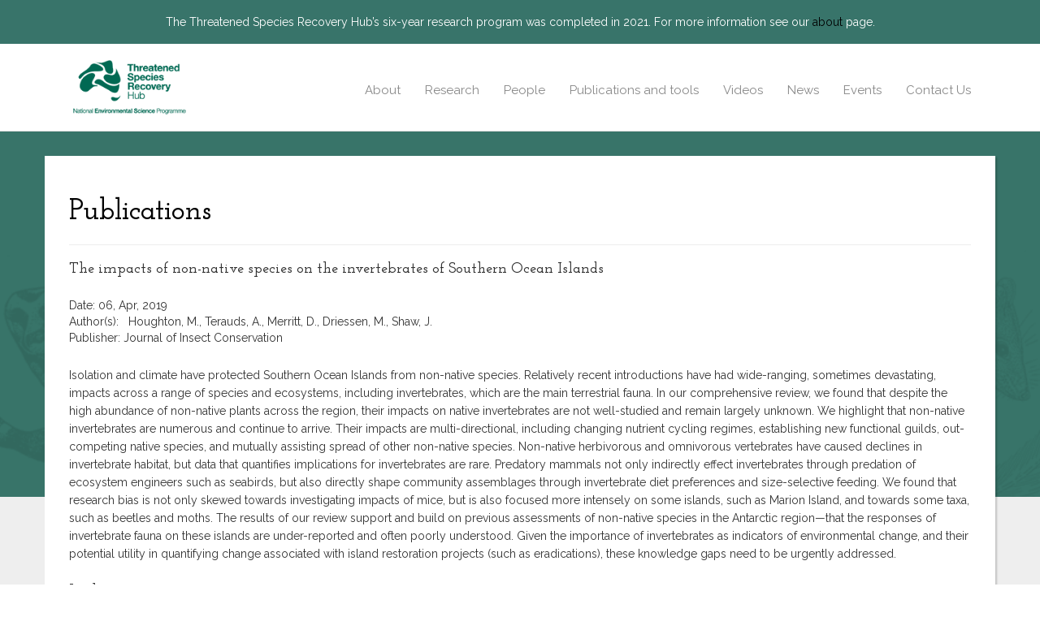

--- FILE ---
content_type: text/html; charset=utf-8
request_url: https://www.nespthreatenedspecies.edu.au/publications-and-tools/the-impacts-of-non-native-species-on-the-invertebrates-of-southern-ocean-islands
body_size: 2851
content:


<!DOCTYPE html>
<html lang="en">
	<head>
		<meta charset="utf-8" />
        <meta http-equiv="X-UA-Compatible" content="IE=edge,chrome=1">
        <meta name="viewport" content="width=device-width, initial-scale=1.0, maximum-scale=1.0, user-scalable=no">
        
		<link href="//maxcdn.bootstrapcdn.com/bootstrap/3.3.2/css/bootstrap.min.css" rel="stylesheet" />
		<link href="//maxcdn.bootstrapcdn.com/font-awesome/4.3.0/css/font-awesome.min.css" rel="stylesheet" /> <!-- Why is this working here but not above -->
		<link href="https://fonts.googleapis.com/css?family=Josefin+Slab:400,600|Raleway" rel="stylesheet" type="text/css"> <!-- Using a CDN bad? -->
        <!-- Global site tag (gtag.js) - Google Analytics -->
        <script async src="https://www.googletagmanager.com/gtag/js?id=G-6PLH5HSS83"></script>
        <script>
        window.dataLayer = window.dataLayer || [];
        function gtag(){dataLayer.push(arguments);}
        gtag('js', new Date());
        gtag('config', 'G-6PLH5HSS83');
        </script>
		<link href="/css/swiper.min.css?v=2" type="text/css" rel="stylesheet"/><link href="/css/style.css?v=5.07" type="text/css" rel="stylesheet"/>
        
	</head>

    <body id="pageid-10489" class="mac-os chrome chrome131 publication">
        
		
        


<header id="header" class="bar-active">
    <div class="announcement-bar" style="background-color: #38746a">
        <div class="container">
            <div class="announcement" style="color: #fff">
                <p>The Threatened Species Recovery Hub’s six-year research program was completed in 2021. For more information see our <a href="/about" title="About">about</a> page.</p>
            </div>
        </div>
    </div>
    <div class="navbar-wrapper">
        <div class="container">                  
            <nav class="navbar" data-bc-activenav="true">
                <div class="container-fluid navbar-static-top">
                    <div class="navbar-header">
                        <button type="button" class="navbar-toggle collapsed" data-toggle="collapse" data-target="#navbar" aria-expanded="false" aria-controls="navbar">
                            <span class="sr-only">Toggle navigation</span>
                            <span class="icon-bar"></span>
                            <span class="icon-bar"></span>
                            <span class="icon-bar"></span>
                        </button>
                        <a class="navbar-brand" href="/"><img src="/Media/img/tsr_hub_logo_no-lines.png" />
                        </a>
                    </div>                                                     
                    <div id="navbar" class="navbar-collapse collapse">

                        


<ul class="nav navbar-nav">
                <li class="">
                    <a     
                        href="/about"
                        title="About"
                    > About </a>    
                </li>
                <li class=" dropdown">
                    <a  
                        class="dropdown-toggle"
                        data-toggle="dropdown"
                        role="button"
                        aria-expanded="false"
                        href="/research"
                        title="Research"
                    > Research </a>    
                
                <ul class="dropdown-menu" role="menu">
                        <li>
                            <a 
                                href="/research" 
                                title="Research Home"
                            >Research Home</a>
                        </li>
                        <li>
                            <a 
                                href="/projects" 
                                title="Projects"
                            >Projects</a>
                        </li>
        
                </ul>
            </li>
                <li class="">
                    <a     
                        href="/people"
                        title="People"
                    > People </a>    
                </li>
                <li class="">
                    <a     
                        href="/publications-and-tools"
                        title="Publications and tools"
                    > Publications and tools </a>    
                </li>
                <li class=" dropdown">
                    <a  
                        class="dropdown-toggle"
                        data-toggle="dropdown"
                        role="button"
                        aria-expanded="false"
                        href="#"
                        title="Videos"
                    > Videos </a>    
                
                <ul class="dropdown-menu" role="menu">
                        <li>
                            <a 
                                href="/video-gallery" 
                                title="Videos"
                            >Videos</a>
                        </li>
                        <li>
                            <a 
                                href="/presentations" 
                                title="Presentations"
                            >Presentations</a>
                        </li>
        
                </ul>
            </li>
                <li class=" dropdown">
                    <a  
                        class="dropdown-toggle"
                        data-toggle="dropdown"
                        role="button"
                        aria-expanded="false"
                        href="/news-and-media/latest-news"
                        title="News"
                    > News </a>    
                
                <ul class="dropdown-menu" role="menu">
                        <li>
                            <a 
                                href="/news-and-media/latest-news" 
                                title="News"
                            >News</a>
                        </li>
                        <li>
                            <a 
                                href="/news-and-media/media-releases" 
                                title="Media Releases"
                            >Media Releases</a>
                        </li>
        
                </ul>
            </li>
                <li class=" dropdown">
                    <a  
                        class="dropdown-toggle"
                        data-toggle="dropdown"
                        role="button"
                        aria-expanded="false"
                        href="#"
                        title="Events"
                    > Events </a>    
                
                <ul class="dropdown-menu" role="menu">
                        <li>
                            <a 
                                href="/events/business-and-biodiversity-webinar-series" 
                                title="Webinar Series 1 - Business and Biodiversity Webinar Series"
                            >Webinar Series 1 - Business and Biodiversity Webinar Series</a>
                        </li>
                        <li>
                            <a 
                                href="/events/climate-change-fire-and-biodiversity-webinar-series" 
                                title="Webinar Series 2 - Climate Change, Fire, and Biodiversity webinar series"
                            >Webinar Series 2 - Climate Change, Fire, and Biodiversity webinar series</a>
                        </li>
                        <li>
                            <a 
                                href="/events/protecting-biodiversity-and-heritage-from-wildfire-lessons-from-2019-20" 
                                title="Protecting biodiversity and heritage from wildfire: lessons from 2019-20"
                            >Protecting biodiversity and heritage from wildfire: lessons from 2019-20</a>
                        </li>
                        <li>
                            <a 
                                href="/events/indigenous-caring-for-country-working-and-learning-together-for-species-and-places" 
                                title="Webinar Series 3 - Indigenous caring for country: working and learning together for species and places"
                            >Webinar Series 3 - Indigenous caring for country: working and learning together for species and places</a>
                        </li>
                        <li>
                            <a 
                                href="/events/threatened-plant-index-webinar-special" 
                                title="Threatened Plant index Webinar Special"
                            >Threatened Plant index Webinar Special</a>
                        </li>
        
                </ul>
            </li>
                <li class="">
                    <a     
                        href="/contact"
                        title="Contact Us"
                    > Contact Us </a>    
                </li>
</ul>



                        
                    </div>
                </div>
            </nav>
        </div>
    </div>    
</header>
		


<section id="pageHeader" class="hidden-xs"></section>

<section id="page">
	<div class="container">
		<div class="row">
			<div class="col-xs-12 pageContainer">
				
				<div class="pageTitle">
					<h2 class="h1"><a href="/publications-and-tools" title="Publications">Publications</a></h2>
					<hr />
				</div>
				<div class="pageContent">
					<div class="publicationItem publication-detail">
						<h1>The impacts of non-native species on the invertebrates of Southern Ocean Islands</h1>
						<p>
								<div>Date:  06, Apr, 2019</div>
							<div>Author(s):
															<span class="other-authors"> &nbsp; Houghton, M., Terauds, A., Merritt, D., Driessen, M., Shaw, J.</span>
							</div>
								<div>Publisher: Journal of Insect Conservation</div>
													</p>
							
									<div class="pub-detail-desc"><p>Isolation and climate have protected Southern Ocean Islands from non-native species. Relatively recent introductions have had wide-ranging, sometimes devastating, impacts across a range of species and ecosystems, including invertebrates, which are the main terrestrial fauna. In our comprehensive review, we found that despite the high abundance of non-native plants across the region, their impacts on native invertebrates are not well-studied and remain largely unknown. We highlight that non-native invertebrates are numerous and continue to arrive. Their impacts are multi-directional, including changing nutrient cycling regimes, establishing new functional guilds, out-competing native species, and mutually assisting spread of other non-native species. Non-native herbivorous and omnivorous vertebrates have caused declines in invertebrate habitat, but data that quantifies implications for invertebrates are rare. Predatory mammals not only indirectly effect invertebrates through predation of ecosystem engineers such as seabirds, but also directly shape community assemblages through invertebrate diet preferences and size-selective feeding. We found that research bias is not only skewed towards investigating impacts of mice, but is also focused more intensely on some islands, such as Marion Island, and towards some taxa, such as beetles and moths. The results of our review support and build on previous assessments of non-native species in the Antarctic region—that the responses of invertebrate fauna on these islands are under-reported and often poorly understood. Given the importance of invertebrates as indicators of environmental change, and their potential utility in quantifying change associated with island restoration projects (such as eradications), these knowledge gaps need to be urgently addressed.</p></div>
							
						
						<p>
										<ul class="publink-list publication-links">
											<li><h4>Links:</h4></li>
										<li><a href="https://link.springer.com/article/10.1007/s10841-019-00147-9" target="_blank"><span class="glyphicon glyphicon-link" aria-hidden="true"></span> The impacts of non-native species on the invertebrates of Southern Ocean Islands</a></li>
										</ul><br/>
															<ul class="publink-list pubfiles-links">
									<li><h4>Files:</h4></li>
									<li><a href="/media/flyn5oen/4-2-3-impacts-of-non-native-species-on-the-invertebrates-of-southern-ocean-islands.pdf" target="_blank" class="fileLink"><span class="glyphicon glyphicon-file" aria-hidden="true"></span> 4-2-3-impacts-of-non-native-species-on-the-invertebrates-of-southern-ocean-islands.pdf</a></li>
								</ul>
						</p>
					</div>
				</div>
			</div>
		</div>
	</div>
</section>
		<footer>
    <div class="container">
        <div class="row">
            <div class="col-xs-12 text-center">
                <small>The Threatened Species Recovery Hub is supported through funding from the Australian Government's
                    National Environmental Science Programme.</small>
                    <small class="site-by">Website by <a title"Digital marketing agency located in Sydney Australia. Websites, Apps and custom design" target="_blank" href="/pretty">Pretty</a>.</small>
            </div>
        </div>
        <div class="row">
            <div class="col-xs-12 footerLogos">
                <a href="http://www.anu.edu.au" target="_blank"><img
                        src="/Media/partners/partner_anu.gif?Action=thumbnail&amp;Height=60"></a><a
                    href="http://www.australianwildlife.org/" target="_blank"><img
                        src="/Media/partners/AWC-logo_landscape_160x59.png?Action=thumbnail&amp;Height=60"></a><a
                    href="http://www.cdu.edu.au/" target="_blank"><img
                        src="/Media/partners/CDU logo_NEW_160x59.jpg?Action=thumbnail&amp;Height=60"></a><a
                    href="http://www.monash.edu/" target="_blank"><img
                        src="/Media/partners/partner_monash.gif?Action=thumbnail&amp;Height=60"></a><a
                    href="https://www.rmit.edu.au/" target="_blank"><img
                        src="/Media/partners/partner_rmit.png?Action=thumbnail&amp;Height=60"></a><a
                    href="http://www.unimelb.edu.au/" target="_blank"><img
                        src="/Media/partners/partner_UniMelb.gif?Action=thumbnail&amp;Height=60"></a><a
                    href="https://www.unsw.edu.au/" target="_blank"><img
                        src="/Media/partners/partner_unsw.png?Action=thumbnail&amp;Height=60"></a><a
                    href="http://www.uq.edu.au" target="_blank"><img
                        src="/Media/partners/UQlogoNEW-RGB_209x56.jpg?Action=thumbnail&amp;Height=60"></a><a
                    href="http://sydney.edu.au/" target="_blank"><img
                        src="/Media/partners/partner_uniSyd.png?Action=thumbnail&amp;Height=60"></a><a
                    href="http://www.utas.edu.au/" target="_blank"><img
                        src="/Media/partners/partner_uTas.png?Action=thumbnail&amp;Height=60"></a><a
                    href="http://www.uwa.edu.au/" target="_blank"><img
                        src="/Media/partners/partner_uwa.png?Action=thumbnail&amp;Height=60"></a>
                <div class="clearfix"></div>
            </div>
        </div>
        <div class="row">
            <div class="socialIcons">
                <ul>
                    <li><a class="socialShareTwitter" href="https://twitter.com/TSR_Hub" target="_blank"><i class="fa fa-twitter fa-2"></i></a></li>
                    <li><a class="socialShareFacebook" href="https://www.facebook.com/nespthreatenedspecies/?ref=hl" target="_blank"><i class="fa fa-facebook fa-2"></i></a></li>
                    <li><a class="socialShareInstagram" href="https://www.instagram.com/threatenedspeciesrecoveryhub/" target="_blank"><i class="fa fa-instagram fa-2"></i></a></li>
                </ul>
            </div>
        </div>
    </div>
</footer>
<script src="https://code.jquery.com/jquery-3.4.1.min.js" integrity="sha256-CSXorXvZcTkaix6Yvo6HppcZGetbYMGWSFlBw8HfCJo=" crossorigin="anonymous"></script>
<script src="https://maxcdn.bootstrapcdn.com/bootstrap/3.3.5/js/bootstrap.min.js"></script>
<script src="/scripts/view.js"></script> <!-- How can i clear the cache on this -->
    </body>
</html>


--- FILE ---
content_type: application/javascript
request_url: https://www.nespthreatenedspecies.edu.au/scripts/view.js
body_size: -1163
content:
$(document).ready(function() {

  $('.pageContent img').each(function( index ){
    const $this = $(this);
    if ( $this .attr('src').indexOf("?width=500&height=400") !== -1 ){
      let srcFix = $this.attr('src').replace('?width=500&height=400','');
      $this.attr('src',srcFix);
    }

    if ( $this .attr('src').indexOf("?width=500&height=240") !== -1 ){
      let srcFix = $this.attr('src').replace('?width=500&height=240','');
      $this.attr('src',srcFix);
    }

    if ( $this .attr('src').indexOf("?width=500&height=500") !== -1 ){
      let srcFix = $this.attr('src').replace('?width=500&height=500','');
      $this.attr('src',srcFix);
    }

    if ( $this .attr('src').indexOf("?width=500&height=350") !== -1 ){
      let srcFix = $this.attr('src').replace('?width=500&height=350','');
      $this.attr('src',srcFix);
    }

    if ( $this .attr('src').indexOf("?width=500&height=450") !== -1 ){
      let srcFix = $this.attr('src').replace('?width=500&height=450','');
      $this.attr('src',srcFix);
    }

    if ( $this .attr('src').indexOf("?width=500&height=265") !== -1 ){
      let srcFix = $this.attr('src').replace('?width=500&height=265','');
      $this.attr('src',srcFix);
    }

    if ( $this .attr('src').indexOf("?width=500&height=225") !== -1 ){
      let srcFix = $this.attr('src').replace('?width=500&height=225','');
      $this.attr('src',srcFix);
    }

    if ( $this .attr('src').indexOf("?width=500&height=347") !== -1 ){
      let srcFix = $this.attr('src').replace('?width=500&height=347','');
      $this.attr('src',srcFix);
    }

    if ( $this .attr('src').indexOf("?width=500&height=343") !== -1 ){
      let srcFix = $this.attr('src').replace('?width=500&height=343','');
      $this.attr('src',srcFix);
    }

  });
  
    if ( $('#home-page-banners').length ){
      $.getScript( "scripts/swiper.min.js", function( data, textStatus, jqxhr ) {
          var swiper = new Swiper('.swiper-container', {
              loop: true,
              speed: 2500, //speed of transition
              slidesPerView:1,
              autoHeight: true,
              autoplay: {
                delay: 2500, // time between slides
                disableOnInteraction: false,
              },
              navigation: {
                nextEl: '.swiper-button-next',
                prevEl: '.swiper-button-prev',
              },
              pagination: {
                  el: '.swiper-pagination',
                  clickable: true,
                },
            });

            $(window).resize(function(){
              $('.swiper-slide').css({height:'auto'})
              var newHeight = $('.swiper-slide-active').height();
              $('.swiper-container, .swiper-container-initialized, .swiper-slide').css({ height : newHeight })
            });
            $(window).trigger('resize');

            // $(window).resize(function(){
            //     var height = $('#home-page-banners').height();
            //     $('#home-page-banners .container').height(height);
            //     $('#home-page-banners .swiper-container').height(height);
            //     $('#home-page-banners .swiper-slide').height(height);
            // })
            // $(window).resize();
            
          
      });
    }

    $('div[data-linked="true"]').on('click',function(){
        window.location.href =  $(this).data('link');
    });

});